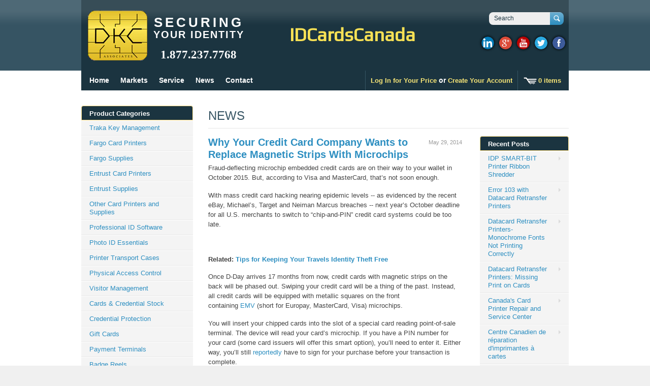

--- FILE ---
content_type: text/html; charset=utf-8
request_url: https://idcardscanada.com/blogs/news/14289605-why-your-credit-card-company-wants-to-replace-magnetic-strips-with-microchips
body_size: 20208
content:
<!doctype html>
<!--[if lt IE 7 ]> <html lang="en" class="no-js ie6"> <![endif]-->
<!--[if IE 7 ]>    <html lang="en" class="no-js ie7"> <![endif]-->
<!--[if IE 8 ]>    <html lang="en" class="no-js ie8"> <![endif]-->
<!--[if (gt IE 9)|!(IE)]><!--> <html lang="en" class="no-js"> <!--<![endif]-->
<head>
<script type="text/javascript">
var yotpo_app_key = "bFDofXiz0BA736crqdHuya3Zojxq1itoHKt2p0Um";
(function(){function e(){var e=document.createElement("script");e.type="text/javascript",e.async=!0,e.src="//staticwww.yotpo.com/js/yQuery.js";var t=document.getElementsByTagName("script")[0];t.parentNode.insertBefore(e,t)}window.attachEvent?window.attachEvent("onload",e):window.addEventListener("load",e,!1)})();
</script>
  <meta name="google-site-verification" content="LtmDPBbGqfvLyHVLyGsGwCOASymEzsp4hCQEYOb2YV4" />
  <meta charset="UTF-8">
  <meta http-equiv="X-UA-Compatible" content="IE=edge,chrome=1">
  <link rel="canonical" href="https://idcardscanada.com/blogs/news/14289605-why-your-credit-card-company-wants-to-replace-magnetic-strips-with-microchips" /> 
<link rel="icon" type="image/gif" href="//idcardscanada.com/cdn/shop/t/20/assets/favicon.gif?v=153122036371545600371508277985">
  
  
  
  <meta name="description" content="Fraud-deflecting microchip embedded credit cards are on their way to your wallet in October 2015. But, according to Visa and MasterCard, that’s not soon enough. With mass credit card hacking nearing epidemic levels -- as evidenced by the recent eBay, Michael’s, Target and Neiman Marcus breaches -- next year’s October d" />
  

  <meta property="og:site_name" content="idcardscanada.com" />
  
  <meta property="og:image" content="//idcardscanada.com/cdn/shop/t/20/assets/logo.png?v=57778325204816695861508277987" />
    

  
  <title>Why Your Credit Card Company Wants to Replace Magnetic Strips With Mic | idcardscanada.com</title>
    
   
  <script>window.performance && window.performance.mark && window.performance.mark('shopify.content_for_header.start');</script><meta id="shopify-digital-wallet" name="shopify-digital-wallet" content="/2765945/digital_wallets/dialog">
<meta name="shopify-checkout-api-token" content="1580aa5dde9c72ae7eafdea4b7d48ec8">
<meta id="in-context-paypal-metadata" data-shop-id="2765945" data-venmo-supported="false" data-environment="production" data-locale="en_US" data-paypal-v4="true" data-currency="CAD">
<link rel="alternate" type="application/atom+xml" title="Feed" href="/blogs/news.atom" />
<script async="async" src="/checkouts/internal/preloads.js?locale=en-CA"></script>
<link rel="preconnect" href="https://shop.app" crossorigin="anonymous">
<script async="async" src="https://shop.app/checkouts/internal/preloads.js?locale=en-CA&shop_id=2765945" crossorigin="anonymous"></script>
<script id="shopify-features" type="application/json">{"accessToken":"1580aa5dde9c72ae7eafdea4b7d48ec8","betas":["rich-media-storefront-analytics"],"domain":"idcardscanada.com","predictiveSearch":true,"shopId":2765945,"locale":"en"}</script>
<script>var Shopify = Shopify || {};
Shopify.shop = "dkc-associates.myshopify.com";
Shopify.locale = "en";
Shopify.currency = {"active":"CAD","rate":"1.0"};
Shopify.country = "CA";
Shopify.theme = {"name":"Megatronic (Wholesaler 4.3) ","id":5686231067,"schema_name":null,"schema_version":null,"theme_store_id":null,"role":"main"};
Shopify.theme.handle = "null";
Shopify.theme.style = {"id":null,"handle":null};
Shopify.cdnHost = "idcardscanada.com/cdn";
Shopify.routes = Shopify.routes || {};
Shopify.routes.root = "/";</script>
<script type="module">!function(o){(o.Shopify=o.Shopify||{}).modules=!0}(window);</script>
<script>!function(o){function n(){var o=[];function n(){o.push(Array.prototype.slice.apply(arguments))}return n.q=o,n}var t=o.Shopify=o.Shopify||{};t.loadFeatures=n(),t.autoloadFeatures=n()}(window);</script>
<script>
  window.ShopifyPay = window.ShopifyPay || {};
  window.ShopifyPay.apiHost = "shop.app\/pay";
  window.ShopifyPay.redirectState = null;
</script>
<script id="shop-js-analytics" type="application/json">{"pageType":"article"}</script>
<script defer="defer" async type="module" src="//idcardscanada.com/cdn/shopifycloud/shop-js/modules/v2/client.init-shop-cart-sync_BN7fPSNr.en.esm.js"></script>
<script defer="defer" async type="module" src="//idcardscanada.com/cdn/shopifycloud/shop-js/modules/v2/chunk.common_Cbph3Kss.esm.js"></script>
<script defer="defer" async type="module" src="//idcardscanada.com/cdn/shopifycloud/shop-js/modules/v2/chunk.modal_DKumMAJ1.esm.js"></script>
<script type="module">
  await import("//idcardscanada.com/cdn/shopifycloud/shop-js/modules/v2/client.init-shop-cart-sync_BN7fPSNr.en.esm.js");
await import("//idcardscanada.com/cdn/shopifycloud/shop-js/modules/v2/chunk.common_Cbph3Kss.esm.js");
await import("//idcardscanada.com/cdn/shopifycloud/shop-js/modules/v2/chunk.modal_DKumMAJ1.esm.js");

  window.Shopify.SignInWithShop?.initShopCartSync?.({"fedCMEnabled":true,"windoidEnabled":true});

</script>
<script>
  window.Shopify = window.Shopify || {};
  if (!window.Shopify.featureAssets) window.Shopify.featureAssets = {};
  window.Shopify.featureAssets['shop-js'] = {"shop-cart-sync":["modules/v2/client.shop-cart-sync_CJVUk8Jm.en.esm.js","modules/v2/chunk.common_Cbph3Kss.esm.js","modules/v2/chunk.modal_DKumMAJ1.esm.js"],"init-fed-cm":["modules/v2/client.init-fed-cm_7Fvt41F4.en.esm.js","modules/v2/chunk.common_Cbph3Kss.esm.js","modules/v2/chunk.modal_DKumMAJ1.esm.js"],"init-shop-email-lookup-coordinator":["modules/v2/client.init-shop-email-lookup-coordinator_Cc088_bR.en.esm.js","modules/v2/chunk.common_Cbph3Kss.esm.js","modules/v2/chunk.modal_DKumMAJ1.esm.js"],"init-windoid":["modules/v2/client.init-windoid_hPopwJRj.en.esm.js","modules/v2/chunk.common_Cbph3Kss.esm.js","modules/v2/chunk.modal_DKumMAJ1.esm.js"],"shop-button":["modules/v2/client.shop-button_B0jaPSNF.en.esm.js","modules/v2/chunk.common_Cbph3Kss.esm.js","modules/v2/chunk.modal_DKumMAJ1.esm.js"],"shop-cash-offers":["modules/v2/client.shop-cash-offers_DPIskqss.en.esm.js","modules/v2/chunk.common_Cbph3Kss.esm.js","modules/v2/chunk.modal_DKumMAJ1.esm.js"],"shop-toast-manager":["modules/v2/client.shop-toast-manager_CK7RT69O.en.esm.js","modules/v2/chunk.common_Cbph3Kss.esm.js","modules/v2/chunk.modal_DKumMAJ1.esm.js"],"init-shop-cart-sync":["modules/v2/client.init-shop-cart-sync_BN7fPSNr.en.esm.js","modules/v2/chunk.common_Cbph3Kss.esm.js","modules/v2/chunk.modal_DKumMAJ1.esm.js"],"init-customer-accounts-sign-up":["modules/v2/client.init-customer-accounts-sign-up_CfPf4CXf.en.esm.js","modules/v2/client.shop-login-button_DeIztwXF.en.esm.js","modules/v2/chunk.common_Cbph3Kss.esm.js","modules/v2/chunk.modal_DKumMAJ1.esm.js"],"pay-button":["modules/v2/client.pay-button_CgIwFSYN.en.esm.js","modules/v2/chunk.common_Cbph3Kss.esm.js","modules/v2/chunk.modal_DKumMAJ1.esm.js"],"init-customer-accounts":["modules/v2/client.init-customer-accounts_DQ3x16JI.en.esm.js","modules/v2/client.shop-login-button_DeIztwXF.en.esm.js","modules/v2/chunk.common_Cbph3Kss.esm.js","modules/v2/chunk.modal_DKumMAJ1.esm.js"],"avatar":["modules/v2/client.avatar_BTnouDA3.en.esm.js"],"init-shop-for-new-customer-accounts":["modules/v2/client.init-shop-for-new-customer-accounts_CsZy_esa.en.esm.js","modules/v2/client.shop-login-button_DeIztwXF.en.esm.js","modules/v2/chunk.common_Cbph3Kss.esm.js","modules/v2/chunk.modal_DKumMAJ1.esm.js"],"shop-follow-button":["modules/v2/client.shop-follow-button_BRMJjgGd.en.esm.js","modules/v2/chunk.common_Cbph3Kss.esm.js","modules/v2/chunk.modal_DKumMAJ1.esm.js"],"checkout-modal":["modules/v2/client.checkout-modal_B9Drz_yf.en.esm.js","modules/v2/chunk.common_Cbph3Kss.esm.js","modules/v2/chunk.modal_DKumMAJ1.esm.js"],"shop-login-button":["modules/v2/client.shop-login-button_DeIztwXF.en.esm.js","modules/v2/chunk.common_Cbph3Kss.esm.js","modules/v2/chunk.modal_DKumMAJ1.esm.js"],"lead-capture":["modules/v2/client.lead-capture_DXYzFM3R.en.esm.js","modules/v2/chunk.common_Cbph3Kss.esm.js","modules/v2/chunk.modal_DKumMAJ1.esm.js"],"shop-login":["modules/v2/client.shop-login_CA5pJqmO.en.esm.js","modules/v2/chunk.common_Cbph3Kss.esm.js","modules/v2/chunk.modal_DKumMAJ1.esm.js"],"payment-terms":["modules/v2/client.payment-terms_BxzfvcZJ.en.esm.js","modules/v2/chunk.common_Cbph3Kss.esm.js","modules/v2/chunk.modal_DKumMAJ1.esm.js"]};
</script>
<script id="__st">var __st={"a":2765945,"offset":-18000,"reqid":"9b75ecc6-b2a1-4a90-96a3-1e86e47481d5-1770129211","pageurl":"idcardscanada.com\/blogs\/news\/14289605-why-your-credit-card-company-wants-to-replace-magnetic-strips-with-microchips","s":"articles-14289605","u":"8bb78e0dd50a","p":"article","rtyp":"article","rid":14289605};</script>
<script>window.ShopifyPaypalV4VisibilityTracking = true;</script>
<script id="captcha-bootstrap">!function(){'use strict';const t='contact',e='account',n='new_comment',o=[[t,t],['blogs',n],['comments',n],[t,'customer']],c=[[e,'customer_login'],[e,'guest_login'],[e,'recover_customer_password'],[e,'create_customer']],r=t=>t.map((([t,e])=>`form[action*='/${t}']:not([data-nocaptcha='true']) input[name='form_type'][value='${e}']`)).join(','),a=t=>()=>t?[...document.querySelectorAll(t)].map((t=>t.form)):[];function s(){const t=[...o],e=r(t);return a(e)}const i='password',u='form_key',d=['recaptcha-v3-token','g-recaptcha-response','h-captcha-response',i],f=()=>{try{return window.sessionStorage}catch{return}},m='__shopify_v',_=t=>t.elements[u];function p(t,e,n=!1){try{const o=window.sessionStorage,c=JSON.parse(o.getItem(e)),{data:r}=function(t){const{data:e,action:n}=t;return t[m]||n?{data:e,action:n}:{data:t,action:n}}(c);for(const[e,n]of Object.entries(r))t.elements[e]&&(t.elements[e].value=n);n&&o.removeItem(e)}catch(o){console.error('form repopulation failed',{error:o})}}const l='form_type',E='cptcha';function T(t){t.dataset[E]=!0}const w=window,h=w.document,L='Shopify',v='ce_forms',y='captcha';let A=!1;((t,e)=>{const n=(g='f06e6c50-85a8-45c8-87d0-21a2b65856fe',I='https://cdn.shopify.com/shopifycloud/storefront-forms-hcaptcha/ce_storefront_forms_captcha_hcaptcha.v1.5.2.iife.js',D={infoText:'Protected by hCaptcha',privacyText:'Privacy',termsText:'Terms'},(t,e,n)=>{const o=w[L][v],c=o.bindForm;if(c)return c(t,g,e,D).then(n);var r;o.q.push([[t,g,e,D],n]),r=I,A||(h.body.append(Object.assign(h.createElement('script'),{id:'captcha-provider',async:!0,src:r})),A=!0)});var g,I,D;w[L]=w[L]||{},w[L][v]=w[L][v]||{},w[L][v].q=[],w[L][y]=w[L][y]||{},w[L][y].protect=function(t,e){n(t,void 0,e),T(t)},Object.freeze(w[L][y]),function(t,e,n,w,h,L){const[v,y,A,g]=function(t,e,n){const i=e?o:[],u=t?c:[],d=[...i,...u],f=r(d),m=r(i),_=r(d.filter((([t,e])=>n.includes(e))));return[a(f),a(m),a(_),s()]}(w,h,L),I=t=>{const e=t.target;return e instanceof HTMLFormElement?e:e&&e.form},D=t=>v().includes(t);t.addEventListener('submit',(t=>{const e=I(t);if(!e)return;const n=D(e)&&!e.dataset.hcaptchaBound&&!e.dataset.recaptchaBound,o=_(e),c=g().includes(e)&&(!o||!o.value);(n||c)&&t.preventDefault(),c&&!n&&(function(t){try{if(!f())return;!function(t){const e=f();if(!e)return;const n=_(t);if(!n)return;const o=n.value;o&&e.removeItem(o)}(t);const e=Array.from(Array(32),(()=>Math.random().toString(36)[2])).join('');!function(t,e){_(t)||t.append(Object.assign(document.createElement('input'),{type:'hidden',name:u})),t.elements[u].value=e}(t,e),function(t,e){const n=f();if(!n)return;const o=[...t.querySelectorAll(`input[type='${i}']`)].map((({name:t})=>t)),c=[...d,...o],r={};for(const[a,s]of new FormData(t).entries())c.includes(a)||(r[a]=s);n.setItem(e,JSON.stringify({[m]:1,action:t.action,data:r}))}(t,e)}catch(e){console.error('failed to persist form',e)}}(e),e.submit())}));const S=(t,e)=>{t&&!t.dataset[E]&&(n(t,e.some((e=>e===t))),T(t))};for(const o of['focusin','change'])t.addEventListener(o,(t=>{const e=I(t);D(e)&&S(e,y())}));const B=e.get('form_key'),M=e.get(l),P=B&&M;t.addEventListener('DOMContentLoaded',(()=>{const t=y();if(P)for(const e of t)e.elements[l].value===M&&p(e,B);[...new Set([...A(),...v().filter((t=>'true'===t.dataset.shopifyCaptcha))])].forEach((e=>S(e,t)))}))}(h,new URLSearchParams(w.location.search),n,t,e,['guest_login'])})(!0,!0)}();</script>
<script integrity="sha256-4kQ18oKyAcykRKYeNunJcIwy7WH5gtpwJnB7kiuLZ1E=" data-source-attribution="shopify.loadfeatures" defer="defer" src="//idcardscanada.com/cdn/shopifycloud/storefront/assets/storefront/load_feature-a0a9edcb.js" crossorigin="anonymous"></script>
<script crossorigin="anonymous" defer="defer" src="//idcardscanada.com/cdn/shopifycloud/storefront/assets/shopify_pay/storefront-65b4c6d7.js?v=20250812"></script>
<script data-source-attribution="shopify.dynamic_checkout.dynamic.init">var Shopify=Shopify||{};Shopify.PaymentButton=Shopify.PaymentButton||{isStorefrontPortableWallets:!0,init:function(){window.Shopify.PaymentButton.init=function(){};var t=document.createElement("script");t.src="https://idcardscanada.com/cdn/shopifycloud/portable-wallets/latest/portable-wallets.en.js",t.type="module",document.head.appendChild(t)}};
</script>
<script data-source-attribution="shopify.dynamic_checkout.buyer_consent">
  function portableWalletsHideBuyerConsent(e){var t=document.getElementById("shopify-buyer-consent"),n=document.getElementById("shopify-subscription-policy-button");t&&n&&(t.classList.add("hidden"),t.setAttribute("aria-hidden","true"),n.removeEventListener("click",e))}function portableWalletsShowBuyerConsent(e){var t=document.getElementById("shopify-buyer-consent"),n=document.getElementById("shopify-subscription-policy-button");t&&n&&(t.classList.remove("hidden"),t.removeAttribute("aria-hidden"),n.addEventListener("click",e))}window.Shopify?.PaymentButton&&(window.Shopify.PaymentButton.hideBuyerConsent=portableWalletsHideBuyerConsent,window.Shopify.PaymentButton.showBuyerConsent=portableWalletsShowBuyerConsent);
</script>
<script data-source-attribution="shopify.dynamic_checkout.cart.bootstrap">document.addEventListener("DOMContentLoaded",(function(){function t(){return document.querySelector("shopify-accelerated-checkout-cart, shopify-accelerated-checkout")}if(t())Shopify.PaymentButton.init();else{new MutationObserver((function(e,n){t()&&(Shopify.PaymentButton.init(),n.disconnect())})).observe(document.body,{childList:!0,subtree:!0})}}));
</script>
<link id="shopify-accelerated-checkout-styles" rel="stylesheet" media="screen" href="https://idcardscanada.com/cdn/shopifycloud/portable-wallets/latest/accelerated-checkout-backwards-compat.css" crossorigin="anonymous">
<style id="shopify-accelerated-checkout-cart">
        #shopify-buyer-consent {
  margin-top: 1em;
  display: inline-block;
  width: 100%;
}

#shopify-buyer-consent.hidden {
  display: none;
}

#shopify-subscription-policy-button {
  background: none;
  border: none;
  padding: 0;
  text-decoration: underline;
  font-size: inherit;
  cursor: pointer;
}

#shopify-subscription-policy-button::before {
  box-shadow: none;
}

      </style>

<script>window.performance && window.performance.mark && window.performance.mark('shopify.content_for_header.end');</script>

  
  <link href='//fonts.googleapis.com/css?family=Play' rel='stylesheet' type='text/css'>
     

  <link href="//idcardscanada.com/cdn/shop/t/20/assets/style.css?v=24404797416524192741675466143" rel="stylesheet" type="text/css" media="all" />  
  <link href="//idcardscanada.com/cdn/shop/t/20/assets/facebox.css?v=24388858100639518761508277985" rel="stylesheet" type="text/css" media="all" />
  <script src="//idcardscanada.com/cdn/shopifycloud/storefront/assets/themes_support/option_selection-b017cd28.js" type="text/javascript"></script>
<!-- BEGIN app block: shopify://apps/transcy/blocks/switcher_embed_block/bce4f1c0-c18c-43b0-b0b2-a1aefaa44573 --><!-- BEGIN app snippet: fa_translate_core --><script>
    (function () {
        console.log("transcy ignore convert TC value",typeof transcy_ignoreConvertPrice != "undefined");
        
        function addMoneyTag(mutations, observer) {
            let currencyCookie = getCookieCore("transcy_currency");
            
            let shopifyCurrencyRegex = buildXPathQuery(
                window.ShopifyTC.shopifyCurrency.price_currency
            );
            let currencyRegex = buildCurrencyRegex(window.ShopifyTC.shopifyCurrency.price_currency)
            let tempTranscy = document.evaluate(shopifyCurrencyRegex, document, null, XPathResult.ORDERED_NODE_SNAPSHOT_TYPE, null);
            for (let iTranscy = 0; iTranscy < tempTranscy.snapshotLength; iTranscy++) {
                let elTranscy = tempTranscy.snapshotItem(iTranscy);
                if (elTranscy.innerHTML &&
                !elTranscy.classList.contains('transcy-money') && (typeof transcy_ignoreConvertPrice == "undefined" ||
                !transcy_ignoreConvertPrice?.some(className => elTranscy.classList?.contains(className))) && elTranscy?.childNodes?.length == 1) {
                    if (!window.ShopifyTC?.shopifyCurrency?.price_currency || currencyCookie == window.ShopifyTC?.currency?.active || !currencyCookie) {
                        addClassIfNotExists(elTranscy, 'notranslate');
                        continue;
                    }

                    elTranscy.classList.add('transcy-money');
                    let innerHTML = replaceMatches(elTranscy?.textContent, currencyRegex);
                    elTranscy.innerHTML = innerHTML;
                    if (!innerHTML.includes("tc-money")) {
                        addClassIfNotExists(elTranscy, 'notranslate');
                    }
                } 
                if (elTranscy.classList.contains('transcy-money') && !elTranscy?.innerHTML?.includes("tc-money")) {
                    addClassIfNotExists(elTranscy, 'notranslate');
                }
            }
        }
    
        function logChangesTranscy(mutations, observer) {
            const xpathQuery = `
                //*[text()[contains(.,"•tc")]] |
                //*[text()[contains(.,"tc")]] |
                //*[text()[contains(.,"transcy")]] |
                //textarea[@placeholder[contains(.,"transcy")]] |
                //textarea[@placeholder[contains(.,"tc")]] |
                //select[@placeholder[contains(.,"transcy")]] |
                //select[@placeholder[contains(.,"tc")]] |
                //input[@placeholder[contains(.,"tc")]] |
                //input[@value[contains(.,"tc")]] |
                //input[@value[contains(.,"transcy")]] |
                //*[text()[contains(.,"TC")]] |
                //textarea[@placeholder[contains(.,"TC")]] |
                //select[@placeholder[contains(.,"TC")]] |
                //input[@placeholder[contains(.,"TC")]] |
                //input[@value[contains(.,"TC")]]
            `;
            let tempTranscy = document.evaluate(xpathQuery, document, null, XPathResult.ORDERED_NODE_SNAPSHOT_TYPE, null);
            for (let iTranscy = 0; iTranscy < tempTranscy.snapshotLength; iTranscy++) {
                let elTranscy = tempTranscy.snapshotItem(iTranscy);
                let innerHtmlTranscy = elTranscy?.innerHTML ? elTranscy.innerHTML : "";
                if (innerHtmlTranscy && !["SCRIPT", "LINK", "STYLE"].includes(elTranscy.nodeName)) {
                    const textToReplace = [
                        '&lt;•tc&gt;', '&lt;/•tc&gt;', '&lt;tc&gt;', '&lt;/tc&gt;',
                        '&lt;transcy&gt;', '&lt;/transcy&gt;', '&amp;lt;tc&amp;gt;',
                        '&amp;lt;/tc&amp;gt;', '&lt;TRANSCY&gt;', '&lt;/TRANSCY&gt;',
                        '&lt;TC&gt;', '&lt;/TC&gt;'
                    ];
                    let containsTag = textToReplace.some(tag => innerHtmlTranscy.includes(tag));
                    if (containsTag) {
                        textToReplace.forEach(tag => {
                            innerHtmlTranscy = innerHtmlTranscy.replaceAll(tag, '');
                        });
                        elTranscy.innerHTML = innerHtmlTranscy;
                        elTranscy.setAttribute('translate', 'no');
                    }
    
                    const tagsToReplace = ['<•tc>', '</•tc>', '<tc>', '</tc>', '<transcy>', '</transcy>', '<TC>', '</TC>', '<TRANSCY>', '</TRANSCY>'];
                    if (tagsToReplace.some(tag => innerHtmlTranscy.includes(tag))) {
                        innerHtmlTranscy = innerHtmlTranscy.replace(/<(|\/)transcy>|<(|\/)tc>|<(|\/)•tc>/gi, "");
                        elTranscy.innerHTML = innerHtmlTranscy;
                        elTranscy.setAttribute('translate', 'no');
                    }
                }
                if (["INPUT"].includes(elTranscy.nodeName)) {
                    let valueInputTranscy = elTranscy.value.replaceAll("&lt;tc&gt;", "").replaceAll("&lt;/tc&gt;", "").replace(/<(|\/)transcy>|<(|\/)tc>/gi, "");
                    elTranscy.value = valueInputTranscy
                }
    
                if (["INPUT", "SELECT", "TEXTAREA"].includes(elTranscy.nodeName)) {
                    elTranscy.placeholder = elTranscy.placeholder.replaceAll("&lt;tc&gt;", "").replaceAll("&lt;/tc&gt;", "").replace(/<(|\/)transcy>|<(|\/)tc>/gi, "");
                }
            }
            addMoneyTag(mutations, observer)
        }
        const observerOptionsTranscy = {
            subtree: true,
            childList: true
        };
        const observerTranscy = new MutationObserver(logChangesTranscy);
        observerTranscy.observe(document.documentElement, observerOptionsTranscy);
    })();

    const addClassIfNotExists = (element, className) => {
        if (!element.classList.contains(className)) {
            element.classList.add(className);
        }
    };
    
    const replaceMatches = (content, currencyRegex) => {
        let arrCurrencies = content.match(currencyRegex);
    
        if (arrCurrencies?.length && content === arrCurrencies[0]) {
            return content;
        }
        return (
            arrCurrencies?.reduce((string, oldVal, index) => {
                const hasSpaceBefore = string.match(new RegExp(`\\s${oldVal}`));
                const hasSpaceAfter = string.match(new RegExp(`${oldVal}\\s`));
                let eleCurrencyConvert = `<tc-money translate="no">${arrCurrencies[index]}</tc-money>`;
                if (hasSpaceBefore) eleCurrencyConvert = ` ${eleCurrencyConvert}`;
                if (hasSpaceAfter) eleCurrencyConvert = `${eleCurrencyConvert} `;
                if (string.includes("tc-money")) {
                    return string;
                }
                return string?.replaceAll(oldVal, eleCurrencyConvert);
            }, content) || content
        );
        return result;
    };
    
    const unwrapCurrencySpan = (text) => {
        return text.replace(/<span[^>]*>(.*?)<\/span>/gi, "$1");
    };

    const getSymbolsAndCodes = (text)=>{
        let numberPattern = "\\d+(?:[.,]\\d+)*(?:[.,]\\d+)?(?:\\s?\\d+)?"; // Chỉ tối đa 1 khoảng trắng
        let textWithoutCurrencySpan = unwrapCurrencySpan(text);
        let symbolsAndCodes = textWithoutCurrencySpan
            .trim()
            .replace(new RegExp(numberPattern, "g"), "")
            .split(/\s+/) // Loại bỏ khoảng trắng dư thừa
            .filter((el) => el);

        if (!Array.isArray(symbolsAndCodes) || symbolsAndCodes.length === 0) {
            throw new Error("symbolsAndCodes must be a non-empty array.");
        }

        return symbolsAndCodes;
    }
    
    const buildCurrencyRegex = (text) => {
       let symbolsAndCodes = getSymbolsAndCodes(text)
       let patterns = createCurrencyRegex(symbolsAndCodes)

       return new RegExp(`(${patterns.join("|")})`, "g");
    };

    const createCurrencyRegex = (symbolsAndCodes)=>{
        if (symbolsAndCodes.length === 0) {
            return [];
        }
        const escape = (str) => str.replace(/[-/\\^$*+?.()|[\]{}]/g, "\\$&");
        const [s1, s2] = [escape(symbolsAndCodes[0]), escape(symbolsAndCodes[1] || "")];
        const space = "\\s?";
        const numberPattern = "\\d+(?:[.,]\\d+)*(?:[.,]\\d+)?(?:\\s?\\d+)?"; 
        const patterns = [];
        if (s1 && s2) {
            patterns.push(
                `${s1}${space}${numberPattern}${space}${s2}`,
                `${s2}${space}${numberPattern}${space}${s1}`,
                `${s2}${space}${s1}${space}${numberPattern}`,
                `${s1}${space}${s2}${space}${numberPattern}`
            );
        }
        if (s1) {
            patterns.push(`${s1}${space}${numberPattern}`);
            patterns.push(`${numberPattern}${space}${s1}`);
        }

        if (s2) {
            patterns.push(`${s2}${space}${numberPattern}`);
            patterns.push(`${numberPattern}${space}${s2}`);
        }
        return patterns;
    }
    
    const getCookieCore = function (name) {
        var nameEQ = name + "=";
        var ca = document.cookie.split(';');
        for (var i = 0; i < ca.length; i++) {
            var c = ca[i];
            while (c.charAt(0) == ' ') c = c.substring(1, c.length);
            if (c.indexOf(nameEQ) == 0) return c.substring(nameEQ.length, c.length);
        }
        return null;
    };
    
    const buildXPathQuery = (text) => {
        let numberPattern = "\\d+(?:[.,]\\d+)*"; // Bỏ `matches()`
        let symbolAndCodes = text.replace(/<span[^>]*>(.*?)<\/span>/gi, "$1")
            .trim()
            .replace(new RegExp(numberPattern, "g"), "")
            .split(" ")
            ?.filter((el) => el);
    
        if (!symbolAndCodes || !Array.isArray(symbolAndCodes) || symbolAndCodes.length === 0) {
            throw new Error("symbolAndCodes must be a non-empty array.");
        }
    
        // Escape ký tự đặc biệt trong XPath
        const escapeXPath = (str) => str.replace(/(["'])/g, "\\$1");
    
        // Danh sách thẻ HTML cần tìm
        const allowedTags = ["div", "span", "p", "strong", "b", "h1", "h2", "h3", "h4", "h5", "h6", "td", "li", "font", "dd", 'a', 'font', 's'];
    
        // Tạo điều kiện contains() cho từng symbol hoặc code
        const conditions = symbolAndCodes
            .map((symbol) =>
                `(contains(text(), "${escapeXPath(symbol)}") and (contains(text(), "0") or contains(text(), "1") or contains(text(), "2") or contains(text(), "3") or contains(text(), "4") or contains(text(), "5") or contains(text(), "6") or contains(text(), "7") or contains(text(), "8") or contains(text(), "9")) )`
            )
            .join(" or ");
    
        // Tạo XPath Query (Chỉ tìm trong các thẻ HTML, không tìm trong input)
        const xpathQuery = allowedTags
            .map((tag) => `//${tag}[${conditions}]`)
            .join(" | ");
    
        return xpathQuery;
    };
    
    window.ShopifyTC = {};
    ShopifyTC.shop = "idcardscanada.com";
    ShopifyTC.locale = "en";
    ShopifyTC.currency = {"active":"CAD", "rate":""};
    ShopifyTC.country = "CA";
    ShopifyTC.designMode = false;
    ShopifyTC.theme = {};
    ShopifyTC.cdnHost = "";
    ShopifyTC.routes = {};
    ShopifyTC.routes.root = "/";
    ShopifyTC.store_id = 2765945;
    ShopifyTC.page_type = "article";
    ShopifyTC.resource_id = "";
    ShopifyTC.resource_description = "";
    ShopifyTC.market_id = 1006436538;
    switch (ShopifyTC.page_type) {
        case "product":
            ShopifyTC.resource_id = null;
            ShopifyTC.resource_description = null
            break;
        case "article":
            ShopifyTC.resource_id = 14289605;
            ShopifyTC.resource_description = "\u003cp\u003eFraud-deflecting microchip embedded credit cards are on their way to your wallet in October 2015. But, according to Visa and MasterCard, that’s not soon enough.\u003c\/p\u003e\r\n\u003cp\u003eWith mass credit card hacking nearing epidemic levels -- as evidenced by the recent eBay, Michael’s, Target and Neiman Marcus breaches -- next year’s October deadline for all U.S. merchants to switch to “chip-and-PIN” credit card systems could be too late.\u003c\/p\u003e\r\n\u003cp\u003e \u003c\/p\u003e\r\n\u003cp\u003e\u003cstrong\u003eRelated: \u003ca href=\"http:\/\/www.entrepreneur.com\/article\/233862\"\u003eTips for Keeping Your Travels Identity Theft Free\u003c\/a\u003e\u003c\/strong\u003e\u003c\/p\u003e\r\n\u003cp\u003eOnce D-Day arrives 17 months from now, credit cards with magnetic strips on the back will be phased out. Swiping your credit card will be a thing of the past. Instead, all credit cards will be equipped with metallic squares on the front containing \u003ca href=\"http:\/\/www.emvco.com\/about_emv.aspx\"\u003eEMV\u003c\/a\u003e (short for Europay, MasterCard, Visa) microchips.\u003c\/p\u003e\r\n\u003cp\u003eYou will insert your chipped cards into the slot of a special card reading point-of-sale terminal. The device will read your card’s microchip. If you have a PIN number for your card (some card issuers will offer this smart option), you’ll need to enter it. Either way, you’ll still \u003ca href=\"http:\/\/blogs.wsj.com\/corporate-intelligence\/2014\/02\/06\/october-2015-the-end-of-the-swipe-and-sign-credit-card\/\"\u003ereportedly\u003c\/a\u003e have to sign for your purchase before your transaction is complete.\u003c\/p\u003e\r\n\u003cp\u003eThe EMV chips are designed to protect users from fraud and counterfeiting, supposedly significantly better than magnetic strips ever could. They turn cardholder data into a one-time, one-of-a-kind encrypted digital signature that proponents of the technology claim is incredibly difficult to copy or duplicate. (That is at least until thieves figure out how to hack those, too, which is pretty much inevitable, being that nothing is hacker-proof any more.)\u003c\/p\u003e\r\n\u003cp\u003e\u003cstrong\u003eRelated: \u003c\/strong\u003e\u003ca href=\"http:\/\/www.entrepreneur.com\/article\/227815\"\u003eDon't Get Hacked -- Tools to Fight Cyber Attacks\u003c\/a\u003e\u003c\/p\u003e\r\n\u003cp\u003eMicrochipped cards also store considerably more information about cardholders than magnetic strips. Some worry this will leave them especially vulnerable to identity thieves equipped with scanners that could snoop the personal data contained within them.\u003c\/p\u003e\r\n\u003cp\u003eThe cost of new cash registers and training necessary to upgrade to EMV chip card payment acceptance systems have given most U.S. retailers cold feet thus far, along with years and years of hairy disputes over how processing the new technology will generally work.\u003c\/p\u003e\r\n\u003cp\u003eKim Lachance Shandrowmerchants, issuers and processors bicker here in the States, 80-plus countries around the world have already embraced chipKim Lachance Shandrow-and-PIN credit cards, including most in Western Europe, along with our neighbors in Mexico and Canada.  \u003c\/p\u003e\r\n\u003cp\u003e\u003cstrong\u003eRelated: \u003ca href=\"http:\/\/www.entrepreneur.com\/article\/230849\"\u003eTarget's Security Breach Stresses Need for Better Cyber Security\u003c\/a\u003e\u003c\/strong\u003e\u003c\/p\u003e\r\n\u003cp\u003eSo far, a few American credit unions and large banks, including Bank of America, \u003ca href=\"https:\/\/www.citi.com\/credit-cards\/template.do?ID=chip-technology\"\u003eCitibank\u003c\/a\u003e and\u003ca href=\"https:\/\/www.chase.com\/credit-cards\/smart-chip-faq\"\u003eJPMorgan Chase\u003c\/a\u003e, have beat the looming 2015 deadline, already rolling out microchipped cards and encouraging customers to upgrade to them for free.\u003c\/p\u003e\r\n\u003cp\u003eTarget -- which, forgive the ironic pun here, was the \u003cem\u003etarget\u003c\/em\u003e of a data breach last December that exposed the names, phone numbers, and mailing and email addresses of up to approximately 110 million individuals -- is poised to be the first major U.S. retailer to issue its own branded EMV-chipped cards, the \u003cem\u003eAssociated Press\u003c\/em\u003e also reports.\u003cstrong\u003e\u003c\/strong\u003e\u003c\/p\u003e\r\n\u003cp\u003eThe Minneapolis-headquartered company's \u003ca href=\"http:\/\/www.judiciary.senate.gov\/imo\/media\/doc\/020414QFRs-Mulligan.pdf\"\u003e$100 million initiative\u003c\/a\u003e is scheduled to bring microchip credit card terminals to some of its 1,789 stores in the U.S. as early as this September.\u003c\/p\u003e\r\n\u003cp\u003eFor those whose personal, private and “confidential” information was compromised in the massive Target hack, myself included, chipped cards can’t reach critical mass soon enough. And, yes, please sign me up for a PIN number, too.   \u003c\/p\u003e\r\n\u003cp\u003e \u003c\/p\u003e\r\n\u003cp\u003e \u003cspan\u003eWe can assist you with choosing the right security features, then the right card printer for the job. For help, please contact us at  \u003c\/span\u003e\u003ca href=\"http:\/\/idcardscanada.com\/pages\/contact-us.\"\u003ehttp:\/\/idcardscanada.com\/pages\/contact-us.\u003c\/a\u003e\u003c\/p\u003e\r\n\u003cp\u003e \u003c\/p\u003e\r\n\u003cp\u003e \u003c\/p\u003e\r\n\u003ch5\u003e\u003ca href=\"http:\/\/www.entrepreneur.com\/author\/kim-lachance-shandrow\" rel=\"author\"\u003eKim Lachance Shandrow\u003c\/a\u003e\u003c\/h5\u003e\r\n\u003cp\u003evia www.entrepreneur.com \u003c\/p\u003e\r\n\u003ch5\u003e\u003ca href=\"http:\/\/www.entrepreneur.com\/author\/kim-lachance-shandrow\" rel=\"author\"\u003e \u003c\/a\u003e\u003c\/h5\u003e\r\nXX"
            break;
        case "blog":
            ShopifyTC.resource_id = 4329005;
            break;
        case "collection":
            ShopifyTC.resource_id = null;
            ShopifyTC.resource_description = null
            break;
        case "policy":
            ShopifyTC.resource_id = null;
            ShopifyTC.resource_description = null
            break;
        case "page":
            ShopifyTC.resource_id = null;
            ShopifyTC.resource_description = null
            break;
        default:
            break;
    }

    window.ShopifyTC.shopifyCurrency={
        "price": `0.01`,
        "price_currency": `$0.01 CAD`,
        "currency": `CAD`
    }


    if(typeof(transcy_appEmbed) == 'undefined'){
        transcy_switcherVersion = "1717493251";
        transcy_productMediaVersion = "";
        transcy_collectionMediaVersion = "";
        transcy_otherMediaVersion = "";
        transcy_productId = "";
        transcy_shopName = "idcardscanada.com";
        transcy_currenciesPaymentPublish = [];
        transcy_curencyDefault = "CAD";transcy_currenciesPaymentPublish.push("CAD");
        transcy_shopifyLocales = [{"shop_locale":{"locale":"en","enabled":true,"primary":true,"published":true}}];
        transcy_moneyFormat = "${{amount}}";

        function domLoadedTranscy () {
            let cdnScriptTC = typeof(transcy_cdn) != 'undefined' ? (transcy_cdn+'/transcy.js') : "https://cdn.shopify.com/extensions/019c1c70-1138-7005-90be-315854c927d8/transcy-295/assets/transcy.js";
            let cdnLinkTC = typeof(transcy_cdn) != 'undefined' ? (transcy_cdn+'/transcy.css') :  "https://cdn.shopify.com/extensions/019c1c70-1138-7005-90be-315854c927d8/transcy-295/assets/transcy.css";
            let scriptTC = document.createElement('script');
            scriptTC.type = 'text/javascript';
            scriptTC.defer = true;
            scriptTC.src = cdnScriptTC;
            scriptTC.id = "transcy-script";
            document.head.appendChild(scriptTC);

            let linkTC = document.createElement('link');
            linkTC.rel = 'stylesheet'; 
            linkTC.type = 'text/css';
            linkTC.href = cdnLinkTC;
            linkTC.id = "transcy-style";
            document.head.appendChild(linkTC); 
        }


        if (document.readyState === 'interactive' || document.readyState === 'complete') {
            domLoadedTranscy();
        } else {
            document.addEventListener("DOMContentLoaded", function () {
                domLoadedTranscy();
            });
        }
    }
</script>
<!-- END app snippet -->


<!-- END app block --><link href="https://monorail-edge.shopifysvc.com" rel="dns-prefetch">
<script>(function(){if ("sendBeacon" in navigator && "performance" in window) {try {var session_token_from_headers = performance.getEntriesByType('navigation')[0].serverTiming.find(x => x.name == '_s').description;} catch {var session_token_from_headers = undefined;}var session_cookie_matches = document.cookie.match(/_shopify_s=([^;]*)/);var session_token_from_cookie = session_cookie_matches && session_cookie_matches.length === 2 ? session_cookie_matches[1] : "";var session_token = session_token_from_headers || session_token_from_cookie || "";function handle_abandonment_event(e) {var entries = performance.getEntries().filter(function(entry) {return /monorail-edge.shopifysvc.com/.test(entry.name);});if (!window.abandonment_tracked && entries.length === 0) {window.abandonment_tracked = true;var currentMs = Date.now();var navigation_start = performance.timing.navigationStart;var payload = {shop_id: 2765945,url: window.location.href,navigation_start,duration: currentMs - navigation_start,session_token,page_type: "article"};window.navigator.sendBeacon("https://monorail-edge.shopifysvc.com/v1/produce", JSON.stringify({schema_id: "online_store_buyer_site_abandonment/1.1",payload: payload,metadata: {event_created_at_ms: currentMs,event_sent_at_ms: currentMs}}));}}window.addEventListener('pagehide', handle_abandonment_event);}}());</script>
<script id="web-pixels-manager-setup">(function e(e,d,r,n,o){if(void 0===o&&(o={}),!Boolean(null===(a=null===(i=window.Shopify)||void 0===i?void 0:i.analytics)||void 0===a?void 0:a.replayQueue)){var i,a;window.Shopify=window.Shopify||{};var t=window.Shopify;t.analytics=t.analytics||{};var s=t.analytics;s.replayQueue=[],s.publish=function(e,d,r){return s.replayQueue.push([e,d,r]),!0};try{self.performance.mark("wpm:start")}catch(e){}var l=function(){var e={modern:/Edge?\/(1{2}[4-9]|1[2-9]\d|[2-9]\d{2}|\d{4,})\.\d+(\.\d+|)|Firefox\/(1{2}[4-9]|1[2-9]\d|[2-9]\d{2}|\d{4,})\.\d+(\.\d+|)|Chrom(ium|e)\/(9{2}|\d{3,})\.\d+(\.\d+|)|(Maci|X1{2}).+ Version\/(15\.\d+|(1[6-9]|[2-9]\d|\d{3,})\.\d+)([,.]\d+|)( \(\w+\)|)( Mobile\/\w+|) Safari\/|Chrome.+OPR\/(9{2}|\d{3,})\.\d+\.\d+|(CPU[ +]OS|iPhone[ +]OS|CPU[ +]iPhone|CPU IPhone OS|CPU iPad OS)[ +]+(15[._]\d+|(1[6-9]|[2-9]\d|\d{3,})[._]\d+)([._]\d+|)|Android:?[ /-](13[3-9]|1[4-9]\d|[2-9]\d{2}|\d{4,})(\.\d+|)(\.\d+|)|Android.+Firefox\/(13[5-9]|1[4-9]\d|[2-9]\d{2}|\d{4,})\.\d+(\.\d+|)|Android.+Chrom(ium|e)\/(13[3-9]|1[4-9]\d|[2-9]\d{2}|\d{4,})\.\d+(\.\d+|)|SamsungBrowser\/([2-9]\d|\d{3,})\.\d+/,legacy:/Edge?\/(1[6-9]|[2-9]\d|\d{3,})\.\d+(\.\d+|)|Firefox\/(5[4-9]|[6-9]\d|\d{3,})\.\d+(\.\d+|)|Chrom(ium|e)\/(5[1-9]|[6-9]\d|\d{3,})\.\d+(\.\d+|)([\d.]+$|.*Safari\/(?![\d.]+ Edge\/[\d.]+$))|(Maci|X1{2}).+ Version\/(10\.\d+|(1[1-9]|[2-9]\d|\d{3,})\.\d+)([,.]\d+|)( \(\w+\)|)( Mobile\/\w+|) Safari\/|Chrome.+OPR\/(3[89]|[4-9]\d|\d{3,})\.\d+\.\d+|(CPU[ +]OS|iPhone[ +]OS|CPU[ +]iPhone|CPU IPhone OS|CPU iPad OS)[ +]+(10[._]\d+|(1[1-9]|[2-9]\d|\d{3,})[._]\d+)([._]\d+|)|Android:?[ /-](13[3-9]|1[4-9]\d|[2-9]\d{2}|\d{4,})(\.\d+|)(\.\d+|)|Mobile Safari.+OPR\/([89]\d|\d{3,})\.\d+\.\d+|Android.+Firefox\/(13[5-9]|1[4-9]\d|[2-9]\d{2}|\d{4,})\.\d+(\.\d+|)|Android.+Chrom(ium|e)\/(13[3-9]|1[4-9]\d|[2-9]\d{2}|\d{4,})\.\d+(\.\d+|)|Android.+(UC? ?Browser|UCWEB|U3)[ /]?(15\.([5-9]|\d{2,})|(1[6-9]|[2-9]\d|\d{3,})\.\d+)\.\d+|SamsungBrowser\/(5\.\d+|([6-9]|\d{2,})\.\d+)|Android.+MQ{2}Browser\/(14(\.(9|\d{2,})|)|(1[5-9]|[2-9]\d|\d{3,})(\.\d+|))(\.\d+|)|K[Aa][Ii]OS\/(3\.\d+|([4-9]|\d{2,})\.\d+)(\.\d+|)/},d=e.modern,r=e.legacy,n=navigator.userAgent;return n.match(d)?"modern":n.match(r)?"legacy":"unknown"}(),u="modern"===l?"modern":"legacy",c=(null!=n?n:{modern:"",legacy:""})[u],f=function(e){return[e.baseUrl,"/wpm","/b",e.hashVersion,"modern"===e.buildTarget?"m":"l",".js"].join("")}({baseUrl:d,hashVersion:r,buildTarget:u}),m=function(e){var d=e.version,r=e.bundleTarget,n=e.surface,o=e.pageUrl,i=e.monorailEndpoint;return{emit:function(e){var a=e.status,t=e.errorMsg,s=(new Date).getTime(),l=JSON.stringify({metadata:{event_sent_at_ms:s},events:[{schema_id:"web_pixels_manager_load/3.1",payload:{version:d,bundle_target:r,page_url:o,status:a,surface:n,error_msg:t},metadata:{event_created_at_ms:s}}]});if(!i)return console&&console.warn&&console.warn("[Web Pixels Manager] No Monorail endpoint provided, skipping logging."),!1;try{return self.navigator.sendBeacon.bind(self.navigator)(i,l)}catch(e){}var u=new XMLHttpRequest;try{return u.open("POST",i,!0),u.setRequestHeader("Content-Type","text/plain"),u.send(l),!0}catch(e){return console&&console.warn&&console.warn("[Web Pixels Manager] Got an unhandled error while logging to Monorail."),!1}}}}({version:r,bundleTarget:l,surface:e.surface,pageUrl:self.location.href,monorailEndpoint:e.monorailEndpoint});try{o.browserTarget=l,function(e){var d=e.src,r=e.async,n=void 0===r||r,o=e.onload,i=e.onerror,a=e.sri,t=e.scriptDataAttributes,s=void 0===t?{}:t,l=document.createElement("script"),u=document.querySelector("head"),c=document.querySelector("body");if(l.async=n,l.src=d,a&&(l.integrity=a,l.crossOrigin="anonymous"),s)for(var f in s)if(Object.prototype.hasOwnProperty.call(s,f))try{l.dataset[f]=s[f]}catch(e){}if(o&&l.addEventListener("load",o),i&&l.addEventListener("error",i),u)u.appendChild(l);else{if(!c)throw new Error("Did not find a head or body element to append the script");c.appendChild(l)}}({src:f,async:!0,onload:function(){if(!function(){var e,d;return Boolean(null===(d=null===(e=window.Shopify)||void 0===e?void 0:e.analytics)||void 0===d?void 0:d.initialized)}()){var d=window.webPixelsManager.init(e)||void 0;if(d){var r=window.Shopify.analytics;r.replayQueue.forEach((function(e){var r=e[0],n=e[1],o=e[2];d.publishCustomEvent(r,n,o)})),r.replayQueue=[],r.publish=d.publishCustomEvent,r.visitor=d.visitor,r.initialized=!0}}},onerror:function(){return m.emit({status:"failed",errorMsg:"".concat(f," has failed to load")})},sri:function(e){var d=/^sha384-[A-Za-z0-9+/=]+$/;return"string"==typeof e&&d.test(e)}(c)?c:"",scriptDataAttributes:o}),m.emit({status:"loading"})}catch(e){m.emit({status:"failed",errorMsg:(null==e?void 0:e.message)||"Unknown error"})}}})({shopId: 2765945,storefrontBaseUrl: "https://idcardscanada.com",extensionsBaseUrl: "https://extensions.shopifycdn.com/cdn/shopifycloud/web-pixels-manager",monorailEndpoint: "https://monorail-edge.shopifysvc.com/unstable/produce_batch",surface: "storefront-renderer",enabledBetaFlags: ["2dca8a86"],webPixelsConfigList: [{"id":"75530426","eventPayloadVersion":"v1","runtimeContext":"LAX","scriptVersion":"1","type":"CUSTOM","privacyPurposes":["ANALYTICS"],"name":"Google Analytics tag (migrated)"},{"id":"shopify-app-pixel","configuration":"{}","eventPayloadVersion":"v1","runtimeContext":"STRICT","scriptVersion":"0450","apiClientId":"shopify-pixel","type":"APP","privacyPurposes":["ANALYTICS","MARKETING"]},{"id":"shopify-custom-pixel","eventPayloadVersion":"v1","runtimeContext":"LAX","scriptVersion":"0450","apiClientId":"shopify-pixel","type":"CUSTOM","privacyPurposes":["ANALYTICS","MARKETING"]}],isMerchantRequest: false,initData: {"shop":{"name":"idcardscanada.com","paymentSettings":{"currencyCode":"CAD"},"myshopifyDomain":"dkc-associates.myshopify.com","countryCode":"CA","storefrontUrl":"https:\/\/idcardscanada.com"},"customer":null,"cart":null,"checkout":null,"productVariants":[],"purchasingCompany":null},},"https://idcardscanada.com/cdn","3918e4e0wbf3ac3cepc5707306mb02b36c6",{"modern":"","legacy":""},{"shopId":"2765945","storefrontBaseUrl":"https:\/\/idcardscanada.com","extensionBaseUrl":"https:\/\/extensions.shopifycdn.com\/cdn\/shopifycloud\/web-pixels-manager","surface":"storefront-renderer","enabledBetaFlags":"[\"2dca8a86\"]","isMerchantRequest":"false","hashVersion":"3918e4e0wbf3ac3cepc5707306mb02b36c6","publish":"custom","events":"[[\"page_viewed\",{}]]"});</script><script>
  window.ShopifyAnalytics = window.ShopifyAnalytics || {};
  window.ShopifyAnalytics.meta = window.ShopifyAnalytics.meta || {};
  window.ShopifyAnalytics.meta.currency = 'CAD';
  var meta = {"page":{"pageType":"article","resourceType":"article","resourceId":14289605,"requestId":"9b75ecc6-b2a1-4a90-96a3-1e86e47481d5-1770129211"}};
  for (var attr in meta) {
    window.ShopifyAnalytics.meta[attr] = meta[attr];
  }
</script>
<script class="analytics">
  (function () {
    var customDocumentWrite = function(content) {
      var jquery = null;

      if (window.jQuery) {
        jquery = window.jQuery;
      } else if (window.Checkout && window.Checkout.$) {
        jquery = window.Checkout.$;
      }

      if (jquery) {
        jquery('body').append(content);
      }
    };

    var hasLoggedConversion = function(token) {
      if (token) {
        return document.cookie.indexOf('loggedConversion=' + token) !== -1;
      }
      return false;
    }

    var setCookieIfConversion = function(token) {
      if (token) {
        var twoMonthsFromNow = new Date(Date.now());
        twoMonthsFromNow.setMonth(twoMonthsFromNow.getMonth() + 2);

        document.cookie = 'loggedConversion=' + token + '; expires=' + twoMonthsFromNow;
      }
    }

    var trekkie = window.ShopifyAnalytics.lib = window.trekkie = window.trekkie || [];
    if (trekkie.integrations) {
      return;
    }
    trekkie.methods = [
      'identify',
      'page',
      'ready',
      'track',
      'trackForm',
      'trackLink'
    ];
    trekkie.factory = function(method) {
      return function() {
        var args = Array.prototype.slice.call(arguments);
        args.unshift(method);
        trekkie.push(args);
        return trekkie;
      };
    };
    for (var i = 0; i < trekkie.methods.length; i++) {
      var key = trekkie.methods[i];
      trekkie[key] = trekkie.factory(key);
    }
    trekkie.load = function(config) {
      trekkie.config = config || {};
      trekkie.config.initialDocumentCookie = document.cookie;
      var first = document.getElementsByTagName('script')[0];
      var script = document.createElement('script');
      script.type = 'text/javascript';
      script.onerror = function(e) {
        var scriptFallback = document.createElement('script');
        scriptFallback.type = 'text/javascript';
        scriptFallback.onerror = function(error) {
                var Monorail = {
      produce: function produce(monorailDomain, schemaId, payload) {
        var currentMs = new Date().getTime();
        var event = {
          schema_id: schemaId,
          payload: payload,
          metadata: {
            event_created_at_ms: currentMs,
            event_sent_at_ms: currentMs
          }
        };
        return Monorail.sendRequest("https://" + monorailDomain + "/v1/produce", JSON.stringify(event));
      },
      sendRequest: function sendRequest(endpointUrl, payload) {
        // Try the sendBeacon API
        if (window && window.navigator && typeof window.navigator.sendBeacon === 'function' && typeof window.Blob === 'function' && !Monorail.isIos12()) {
          var blobData = new window.Blob([payload], {
            type: 'text/plain'
          });

          if (window.navigator.sendBeacon(endpointUrl, blobData)) {
            return true;
          } // sendBeacon was not successful

        } // XHR beacon

        var xhr = new XMLHttpRequest();

        try {
          xhr.open('POST', endpointUrl);
          xhr.setRequestHeader('Content-Type', 'text/plain');
          xhr.send(payload);
        } catch (e) {
          console.log(e);
        }

        return false;
      },
      isIos12: function isIos12() {
        return window.navigator.userAgent.lastIndexOf('iPhone; CPU iPhone OS 12_') !== -1 || window.navigator.userAgent.lastIndexOf('iPad; CPU OS 12_') !== -1;
      }
    };
    Monorail.produce('monorail-edge.shopifysvc.com',
      'trekkie_storefront_load_errors/1.1',
      {shop_id: 2765945,
      theme_id: 5686231067,
      app_name: "storefront",
      context_url: window.location.href,
      source_url: "//idcardscanada.com/cdn/s/trekkie.storefront.79098466c851f41c92951ae7d219bd75d823e9dd.min.js"});

        };
        scriptFallback.async = true;
        scriptFallback.src = '//idcardscanada.com/cdn/s/trekkie.storefront.79098466c851f41c92951ae7d219bd75d823e9dd.min.js';
        first.parentNode.insertBefore(scriptFallback, first);
      };
      script.async = true;
      script.src = '//idcardscanada.com/cdn/s/trekkie.storefront.79098466c851f41c92951ae7d219bd75d823e9dd.min.js';
      first.parentNode.insertBefore(script, first);
    };
    trekkie.load(
      {"Trekkie":{"appName":"storefront","development":false,"defaultAttributes":{"shopId":2765945,"isMerchantRequest":null,"themeId":5686231067,"themeCityHash":"17671355555436188825","contentLanguage":"en","currency":"CAD","eventMetadataId":"5902f98f-3ef4-43d6-bb46-52a2ee43ce30"},"isServerSideCookieWritingEnabled":true,"monorailRegion":"shop_domain","enabledBetaFlags":["65f19447","b5387b81"]},"Session Attribution":{},"S2S":{"facebookCapiEnabled":false,"source":"trekkie-storefront-renderer","apiClientId":580111}}
    );

    var loaded = false;
    trekkie.ready(function() {
      if (loaded) return;
      loaded = true;

      window.ShopifyAnalytics.lib = window.trekkie;

      var originalDocumentWrite = document.write;
      document.write = customDocumentWrite;
      try { window.ShopifyAnalytics.merchantGoogleAnalytics.call(this); } catch(error) {};
      document.write = originalDocumentWrite;

      window.ShopifyAnalytics.lib.page(null,{"pageType":"article","resourceType":"article","resourceId":14289605,"requestId":"9b75ecc6-b2a1-4a90-96a3-1e86e47481d5-1770129211","shopifyEmitted":true});

      var match = window.location.pathname.match(/checkouts\/(.+)\/(thank_you|post_purchase)/)
      var token = match? match[1]: undefined;
      if (!hasLoggedConversion(token)) {
        setCookieIfConversion(token);
        
      }
    });


        var eventsListenerScript = document.createElement('script');
        eventsListenerScript.async = true;
        eventsListenerScript.src = "//idcardscanada.com/cdn/shopifycloud/storefront/assets/shop_events_listener-3da45d37.js";
        document.getElementsByTagName('head')[0].appendChild(eventsListenerScript);

})();</script>
  <script>
  if (!window.ga || (window.ga && typeof window.ga !== 'function')) {
    window.ga = function ga() {
      (window.ga.q = window.ga.q || []).push(arguments);
      if (window.Shopify && window.Shopify.analytics && typeof window.Shopify.analytics.publish === 'function') {
        window.Shopify.analytics.publish("ga_stub_called", {}, {sendTo: "google_osp_migration"});
      }
      console.error("Shopify's Google Analytics stub called with:", Array.from(arguments), "\nSee https://help.shopify.com/manual/promoting-marketing/pixels/pixel-migration#google for more information.");
    };
    if (window.Shopify && window.Shopify.analytics && typeof window.Shopify.analytics.publish === 'function') {
      window.Shopify.analytics.publish("ga_stub_initialized", {}, {sendTo: "google_osp_migration"});
    }
  }
</script>
<script
  defer
  src="https://idcardscanada.com/cdn/shopifycloud/perf-kit/shopify-perf-kit-3.1.0.min.js"
  data-application="storefront-renderer"
  data-shop-id="2765945"
  data-render-region="gcp-us-central1"
  data-page-type="article"
  data-theme-instance-id="5686231067"
  data-theme-name=""
  data-theme-version=""
  data-monorail-region="shop_domain"
  data-resource-timing-sampling-rate="10"
  data-shs="true"
  data-shs-beacon="true"
  data-shs-export-with-fetch="true"
  data-shs-logs-sample-rate="1"
  data-shs-beacon-endpoint="https://idcardscanada.com/api/collect"
></script>
</head>

<body class=" template-article" id="why-your-credit-card-company-wants-to-replace-magnetic-strips-with-mic">

  <!-- Header -->
  <div id="header-wrapper">
    <div id="header" class="wrapper clearfix">
       <strong id="site-title"> 
        <a href="/" title="Home">
           <img src="//idcardscanada.com/cdn/shop/t/20/assets/logo.png?v=57778325204816695861508277987" alt="idcardscanada.com" />         
        </a>
       </strong> 
    

   
      <form id="search" action="/search" method="get">
        <label for="top-search-input" class="visuallyhidden">Search</label>
        <input type="text" id="top-search-input" name="q" class="search-input" value="Search" accesskey="4" autocomplete="off" ONFOCUS="clearDefault(this)" />
        <input type="submit" class="search-submit" value="Search" />
      </form>
       <div id="logo-title">
          <a class="logo-text1">SECURING</a><br>
          <a class="logo-text2">YOUR IDENTITY</a><br /><br />  
        <a class="logo-tel">1.877.237.7768</a>
          </div>
      <h1 id="title"><a href="http://www.idcardscanada.com">IDCardsCanada</a></h1>

      
 <div id="social-media"> <ul>
    <div class="social-popout"><a href="https://www.facebook.com/IDcardsCanada" target="_blank"><img src="//idcardscanada.com/cdn/shop/t/20/assets/facebook.png?v=18539137072049958681508277984" alt="Facebook" /></a></div>
  	<div class="social-popout"><a href="http://www.twitter.com/@DKCidcards" target="_blank"><img src="//idcardscanada.com/cdn/shop/t/20/assets/twitter.png?v=43557536870259664461508277988" alt="Twitter" /></a></div>
    <div class="social-popout"><a href="https://www.youtube.com/user/DKCassociates" target="_blank"><img src="//idcardscanada.com/cdn/shop/t/20/assets/youtube.png?v=73523176462806952641508277988" alt="Watch our videos on YouTube" /></a></div>
    <div class="social-popout"><a href="https://plus.google.com/u/1/b/102469833748144933403/+DkcassociatesCa/posts" target="_blank"><img src="//idcardscanada.com/cdn/shop/t/20/assets/google.png?v=58566262944756899671508277985" alt="Follow us on Google+" /></a></div>
    <div class="social-popout"><a href="https://www.linkedin.com/company/dkc-associates" target="_blank"><img src="//idcardscanada.com/cdn/shop/t/20/assets/linkedin.png?v=156189317950051377011508277987" alt="Follow us on Linkedin" /></a></div>
   
   </ul>
</div>


    </div><!-- /#header -->
  </div><!-- /#header-wrapper -->
    
    
  <div id="main-wrapper">

    <!-- Top Menu -->
    <div id="top-menu" class="wrapper clearfix top-menu">
      <ul id="nav">
        
        <li class="top ">
          
          
            <a class="root" href="/">Home</a>
          
        </li>
        
        <li class="top ">
          
          
            <a class="root" href="/pages/industry-solutions">Markets</a>
          
        </li>
        
        <li class="top ">
          
          
            <a class="root" href="/pages/services">Service</a>
          
        </li>
        
        <li class="top current">
          
          
            <a class="root" href="/blogs/news">News</a>
          
        </li>
        
        <li class="top ">
          
          
            <a class="root" href="/pages/contact-dkc-associates-and-id-cards-canada">Contact</a>
          
        </li>
        
      </ul><!-- /#nav -->
    
      <ul id="customer-controls">
        
        <li class="customer-account-links">
          
            <p id="login"><a href="/account/login" id="customer_login_link">Log In for Your Price</a> or <a href="/account/register" id="customer_register_link">Create Your Account</a></p>
          
        </li>
             
      
           
      
        <li class="cart-link">
          <a href="/cart" class="num-items-in-cart">
            <span id="top-cartlink-text" class="icon">
              
                0 items
              
            </span>
          </a>             
        </li>
        

      </ul><!-- #customer-controls -->
    </div><!-- /#top-menu --> 
  
  
  
    <!-- Main Content -->
    <div id="main" class="wrapper clearfix">
      <div class="content-wrapper clearfix">
          
        
          <div class="col-content">
    
  <div class="page-header clearfix">
    <h1 class="title"><a href="/blogs/news">NEWS</a></h1>
  </div>

  <div class="articles-aside">

	<!-- Widget: Archives -->
	<div class="widget widget-linklist" id="widget-allcollections">
		<div class="widget-header">
			<h3>Recent Posts</h3>
		</div>
		<div class="widget-content">
			<ul>
			
				<li>
					<h4><a href="/blogs/news/idp-smart-bit-printer-ribbon-shredder" title="IDP SMART-BIT Printer Ribbon Shredder">IDP SMART-BIT Printer Ribbon Shredder<span class="arrow"></span></a></h4>
					<!--<p class="date-posted">May 09, 2019</p>-->
				</li>
			
				<li>
					<h4><a href="/blogs/news/error-103-with-datacard-retransfer-printers" title="Error 103 with Datacard Retransfer Printers">Error 103 with Datacard Retransfer Printers<span class="arrow"></span></a></h4>
					<!--<p class="date-posted">March 22, 2018</p>-->
				</li>
			
				<li>
					<h4><a href="/blogs/news/datacard-retransfer-printers-monochrome-fonts-not-printing-correctly" title="Datacard Retransfer Printers-Monochrome Fonts Not Printing Correctly">Datacard Retransfer Printers-Monochrome Fonts Not Printing Correctly<span class="arrow"></span></a></h4>
					<!--<p class="date-posted">March 20, 2018</p>-->
				</li>
			
				<li>
					<h4><a href="/blogs/news/datacard-retransfer-printers-missing-print-on-cards" title="Datacard Retransfer Printers: Missing Print on Cards">Datacard Retransfer Printers: Missing Print on Cards<span class="arrow"></span></a></h4>
					<!--<p class="date-posted">March 20, 2018</p>-->
				</li>
			
				<li>
					<h4><a href="/blogs/news/canadas-card-printer-repair-and-service-center" title="Canada's Card Printer Repair and Service Center">Canada's Card Printer Repair and Service Center<span class="arrow"></span></a></h4>
					<!--<p class="date-posted">March 19, 2018</p>-->
				</li>
			
				<li>
					<h4><a href="/blogs/news/centre-canadien-de-reparation-dimprimantes-a-cartes" title="Centre Canadien de réparation d'imprimantes à cartes">Centre Canadien de réparation d'imprimantes à cartes<span class="arrow"></span></a></h4>
					<!--<p class="date-posted">March 20, 2018</p>-->
				</li>
			
				<li>
					<h4><a href="/blogs/news/entrust-datacard-desktop-card-printer-firmware-deviation" title="Entrust Datacard Desktop Card Printer Firmware Deviation">Entrust Datacard Desktop Card Printer Firmware Deviation<span class="arrow"></span></a></h4>
					<!--<p class="date-posted">March 14, 2018</p>-->
				</li>
			
				<li>
					<h4><a href="/blogs/news/celebrate-nurses-week-may-2018" title="Celebrate Nurses Week May 2018">Celebrate Nurses Week May 2018<span class="arrow"></span></a></h4>
					<!--<p class="date-posted">March 08, 2018</p>-->
				</li>
			
				<li>
					<h4><a href="/blogs/news/2018-government-year-end" title="2018 Government Year End">2018 Government Year End<span class="arrow"></span></a></h4>
					<!--<p class="date-posted">March 06, 2018</p>-->
				</li>
			
				<li>
					<h4><a href="/blogs/news/support-autism-awareness-this-april" title="Support Autism Awareness this April">Support Autism Awareness this April<span class="arrow"></span></a></h4>
					<!--<p class="date-posted">February 21, 2018</p>-->
				</li>
			
			</ul>
		</div>		
	</div><!-- /.widget -->
	
	<div class="widget widget-rss">
		<a href="/blogs/news.atom" class="rss-link">Subscribe via RSS</a>
	</div> 
	
</div><!-- /.articles-aside -->  
  
  <div class="articles">
    <div class="article clearfix">
      
      <div class="article-header clearfix">
        <p class="date-posted">May 29, 2014</p>
        <h2 class="title"><a href="/blogs/news/14289605-why-your-credit-card-company-wants-to-replace-magnetic-strips-with-microchips">Why Your Credit Card Company Wants to Replace Magnetic Strips With Microchips</a></h2>
      </div>
      
      <div class="article-content content">
      <p>Fraud-deflecting microchip embedded credit cards are on their way to your wallet in October 2015. But, according to Visa and MasterCard, that’s not soon enough.</p>
<p>With mass credit card hacking nearing epidemic levels -- as evidenced by the recent eBay, Michael’s, Target and Neiman Marcus breaches -- next year’s October deadline for all U.S. merchants to switch to “chip-and-PIN” credit card systems could be too late.</p>
<p> </p>
<p><strong>Related: <a href="http://www.entrepreneur.com/article/233862">Tips for Keeping Your Travels Identity Theft Free</a></strong></p>
<p>Once D-Day arrives 17 months from now, credit cards with magnetic strips on the back will be phased out. Swiping your credit card will be a thing of the past. Instead, all credit cards will be equipped with metallic squares on the front containing <a href="http://www.emvco.com/about_emv.aspx">EMV</a> (short for Europay, MasterCard, Visa) microchips.</p>
<p>You will insert your chipped cards into the slot of a special card reading point-of-sale terminal. The device will read your card’s microchip. If you have a PIN number for your card (some card issuers will offer this smart option), you’ll need to enter it. Either way, you’ll still <a href="http://blogs.wsj.com/corporate-intelligence/2014/02/06/october-2015-the-end-of-the-swipe-and-sign-credit-card/">reportedly</a> have to sign for your purchase before your transaction is complete.</p>
<p>The EMV chips are designed to protect users from fraud and counterfeiting, supposedly significantly better than magnetic strips ever could. They turn cardholder data into a one-time, one-of-a-kind encrypted digital signature that proponents of the technology claim is incredibly difficult to copy or duplicate. (That is at least until thieves figure out how to hack those, too, which is pretty much inevitable, being that nothing is hacker-proof any more.)</p>
<p><strong>Related: </strong><a href="http://www.entrepreneur.com/article/227815">Don't Get Hacked -- Tools to Fight Cyber Attacks</a></p>
<p>Microchipped cards also store considerably more information about cardholders than magnetic strips. Some worry this will leave them especially vulnerable to identity thieves equipped with scanners that could snoop the personal data contained within them.</p>
<p>The cost of new cash registers and training necessary to upgrade to EMV chip card payment acceptance systems have given most U.S. retailers cold feet thus far, along with years and years of hairy disputes over how processing the new technology will generally work.</p>
<p>Kim Lachance Shandrowmerchants, issuers and processors bicker here in the States, 80-plus countries around the world have already embraced chipKim Lachance Shandrow-and-PIN credit cards, including most in Western Europe, along with our neighbors in Mexico and Canada.  </p>
<p><strong>Related: <a href="http://www.entrepreneur.com/article/230849">Target's Security Breach Stresses Need for Better Cyber Security</a></strong></p>
<p>So far, a few American credit unions and large banks, including Bank of America, <a href="https://www.citi.com/credit-cards/template.do?ID=chip-technology">Citibank</a> and<a href="https://www.chase.com/credit-cards/smart-chip-faq">JPMorgan Chase</a>, have beat the looming 2015 deadline, already rolling out microchipped cards and encouraging customers to upgrade to them for free.</p>
<p>Target -- which, forgive the ironic pun here, was the <em>target</em> of a data breach last December that exposed the names, phone numbers, and mailing and email addresses of up to approximately 110 million individuals -- is poised to be the first major U.S. retailer to issue its own branded EMV-chipped cards, the <em>Associated Press</em> also reports.<strong></strong></p>
<p>The Minneapolis-headquartered company's <a href="http://www.judiciary.senate.gov/imo/media/doc/020414QFRs-Mulligan.pdf">$100 million initiative</a> is scheduled to bring microchip credit card terminals to some of its 1,789 stores in the U.S. as early as this September.</p>
<p>For those whose personal, private and “confidential” information was compromised in the massive Target hack, myself included, chipped cards can’t reach critical mass soon enough. And, yes, please sign me up for a PIN number, too.   </p>
<p> </p>
<p> <span>We can assist you with choosing the right security features, then the right card printer for the job. For help, please contact us at  </span><a href="http://idcardscanada.com/pages/contact-us.">http://idcardscanada.com/pages/contact-us.</a></p>
<p> </p>
<p> </p>
<h5><a href="http://www.entrepreneur.com/author/kim-lachance-shandrow" rel="author">Kim Lachance Shandrow</a></h5>
<p>via www.entrepreneur.com </p>
<h5><a href="http://www.entrepreneur.com/author/kim-lachance-shandrow" rel="author"> </a></h5>
XX
      </div>

      <div class="article-footer clearfix">
        <p class="author">Written by ID Cards Canada Blogger</p>
      </div>
      
    </div><!-- /.article -->
    
    


      


    <form method="post" action="/blogs/news/14289605-why-your-credit-card-company-wants-to-replace-magnetic-strips-with-microchips/comments#comment_form" id="comment_form" accept-charset="UTF-8" class="comment-form"><input type="hidden" name="form_type" value="new_comment" /><input type="hidden" name="utf8" value="✓" />
    <div class="comment_form" id="comment-form">

      <h2 class="title">Leave a comment</h2>

            

      
        <p class="notice">Comments have to be approved before showing up.</p>
            

      <div class="clearfix">
        <label for="comment_author">Name <strong class="req">*</strong></label>
        <input type="text" id="comment_author" name="comment[author]" size="40" value="" class="text " />
      </div>
      <div class="clearfix">
        <label for="comment_email">Email <strong class="req">*</strong></label>
        <input type="text" id="comment_email" name="comment[email]" size="40" value="" class="text " />
      </div>
      <div class="clearfix">
        <label for="comment_body">Comment <strong class="req">*</strong></label>
        <textarea id="comment_body" name="comment[body]" cols="40" rows="5" class="text "></textarea>
      </div> 

      <input type="submit" value="Post comment" id="comment-submit" class="btn" />

    </form>
    </div> <!-- end div.comment_form -->


    
    
    
  </div><!-- /.articles --> 
</div><!-- /.col-content -->
  
<div class="col-browse">
  


	<!-- Widget: Custom linklist -->
<div class="widget widget-linklist" id="widget-products-1">
	<div class="widget-header">
		<h3>Product Categories</h3>
	</div>
	<div class="widget-content">
		<ul>
		
			<li><a href="/products/traka21-traka-21-intelligent-key-management-system" title="Traka Key Management">Traka Key Management<!--<span class="arrow"></span>--></a></li>
		
			<li><a href="/collections/hid-fargo-card-printers-encoders-laminators" title="Fargo Card Printers">Fargo Card Printers<!--<span class="arrow"></span>--></a></li>
		
			<li><a href="/collections/hid-fargo-card-printer-encoder-lamination-supplies" title="Fargo Supplies">Fargo Supplies<!--<span class="arrow"></span>--></a></li>
		
			<li><a href="/collections/entrust-datacard-card-printers-encoders-laminators" title="Entrust Card Printers">Entrust Card Printers<!--<span class="arrow"></span>--></a></li>
		
			<li><a href="/collections/datacard-card-printer-supplies" title="Entrust Supplies">Entrust Supplies<!--<span class="arrow"></span>--></a></li>
		
			<li><a href="/collections/other-credential-printers-and-supplies" title="Other Card Printers and Supplies">Other Card Printers and Supplies<!--<span class="arrow"></span>--></a></li>
		
			<li><a href="/collections/professional-id-and-badging-software" title="Professional ID Software">Professional ID Software<!--<span class="arrow"></span>--></a></li>
		
			<li><a href="/collections/photo-id-and-badging-program-essentials" title="Photo ID Essentials">Photo ID Essentials<!--<span class="arrow"></span>--></a></li>
		
			<li><a href="/pages/card-printer-transport-cases" title="Printer Transport Cases">Printer Transport Cases<!--<span class="arrow"></span>--></a></li>
		
			<li><a href="/collections/physical-access-control-readers-and-credentials" title="Physical Access Control">Physical Access Control<!--<span class="arrow"></span>--></a></li>
		
			<li><a href="/collections/visitor-management-systems-and-supplies" title="Visitor Management">Visitor Management<!--<span class="arrow"></span>--></a></li>
		
			<li><a href="/collections/cards-and-credential-stock" title="Cards & Credential Stock">Cards & Credential Stock<!--<span class="arrow"></span>--></a></li>
		
			<li><a href="/collections/credential-protection" title="Credential Protection">Credential Protection<!--<span class="arrow"></span>--></a></li>
		
			<li><a href="/pages/gift-card-programs-and-services" title="Gift Cards">Gift Cards<!--<span class="arrow"></span>--></a></li>
		
			<li><a href="/collections/payment-terminal-parts-and-accessories" title="Payment Terminals">Payment Terminals<!--<span class="arrow"></span>--></a></li>
		
			<li><a href="/collections/badge-reels" title="Badge Reels">Badge Reels<!--<span class="arrow"></span>--></a></li>
		
			<li><a href="/collections/lanyards-and-wristwear" title="Lanyards and Wristwear">Lanyards and Wristwear<!--<span class="arrow"></span>--></a></li>
		
			<li><a href="/collections/card-holders-and-vinyl-pouches" title="Card Holders and Pouches">Card Holders and Pouches<!--<span class="arrow"></span>--></a></li>
		
			<li><a href="/collections/id-and-badging-accessories" title="ID and Badging Accessories">ID and Badging Accessories<!--<span class="arrow"></span>--></a></li>
		
			<li><a href="/collections/card-imprinters-embossers-and-supplies" title="Card Imprinters Embossers & Supplies">Card Imprinters Embossers & Supplies<!--<span class="arrow"></span>--></a></li>
		
			<li><a href="/collections/clearance-equipment-and-accessories" title="CLEARANCE">CLEARANCE<!--<span class="arrow"></span>--></a></li>
		
		</ul>
	</div>		
</div><!-- /.widget -->






  

	
<!-- Widget: left column ad #2 -->
<div class="widget widget-image" id="widget-leftad-2">
	<div class="widget-content">
		<a href="http://idcardscanada.com/pages/canadas-card-printer-repair-and-service-center">						
		<img src="//idcardscanada.com/cdn/shop/t/20/assets/leftcol-ad-2.jpg?v=142774094349367632891508277987" alt="" />
		</a>						
	</div>
</div><!-- /.widget -->





</div><!-- /#col-browse --> 

        
        
      </div><!-- /.content -->
    </div><!-- /#main -->
  
  </div><!-- /#main-wrapper -->



  <!-- Footer -->
  <div id="footer-wrapper">
    <div id="footer" class="wrapper clearfix">
            
      <div class="join-newsletter footer-col">
        <h3>Join our Mailing List</h3> 
        <form method="post" action="/contact#contact_form" id="contact_form" accept-charset="UTF-8" class="contact-form"><input type="hidden" name="form_type" value="customer" /><input type="hidden" name="utf8" value="✓" />
        
          

          
        
          <input type="hidden" id="contact_tags" name="contact[tags]" value="prospect,newsletter"/>
          <div id="newsletter-signup">
            <input type="hidden" id="newsletter-first-name" name="contact[first_name]" value="Subscriber" />
            <input type="hidden" id="newsletter-last-name" name="contact[last_name]" value="Newsletter" />
            <label for="newsletter-email">Email address:</label>
            <input type="email" class="email" id="newsletter-email" name="contact[email]" />
            <input type="submit" class="submit btn" value="Join" />
          </div>
        </form>     
      </div>
      
      <div class="footer-linklists footer-col">
        	
<div class="footer-linklist">				
	<h3>Info & Tools</h3>
	<ul>
		
      <li class="first">
        <a href="/search"><span class="arrow"></span>Product Search</a>
			</li>
    
      <li>
        <a href="/pages/support-repair-services"><span class="arrow"></span>Support & Repairs</a>
			</li>
    
      <li>
        <a href="/pages/faq-and-tech-tips"><span class="arrow"></span>FAQ and Tech Tips</a>
			</li>
    
      <li class="last">
        <a href="/pages/photo-id-badging-and-security-accessories-catalogues"><span class="arrow"></span>Catalogue Request</a>
			</li>
    	
	</ul>
</div>
    
        	
<div class="footer-linklist">				
	<h3>Industries</h3>
	<ul>
		
      <li class="first">
        <a href="/pages/canadian-government-solutions"><span class="arrow"></span>Government</a>
			</li>
    
      <li>
        <a href="/pages/healthcare-industry-solutions"><span class="arrow"></span>Healthcare</a>
			</li>
    
      <li>
        <a href="/pages/education"><span class="arrow"></span>Education</a>
			</li>
    
      <li>
        <a href="/pages/corporate"><span class="arrow"></span>Corporate</a>
			</li>
    
      <li class="last">
        <a href="/pages/leisure-retail"><span class="arrow"></span>Leisure & Retail</a>
			</li>
    	
	</ul>
</div>
       
        	
<div class="footer-linklist">				
	<h3>Company</h3>
	<ul>
		
      <li class="first">
        <a href="/blogs/news"><span class="arrow"></span>NEWS</a>
			</li>
    
      <li>
        <a href="/pages/about-dkc-associates"><span class="arrow"></span>About Us</a>
			</li>
    
      <li>
        <a href="/pages/contact-dkc-associates-and-id-cards-canada"><span class="arrow"></span>Contact Us</a>
			</li>
    
      <li class="last">
        <a href="/pages/policies"><span class="arrow"></span>Policies</a>
			</li>
    	
	</ul>
</div>
                 
      </div>      
      
      <div class="footer-text footer-col">
        <p>© 2016 DKC Associates | All rights reserved<br />
<br />
<iframe src="//www.facebook.com/plugins/follow?href=https%3A%2F%2Fwww.facebook.com%2Fprofile.php%3Fid%3D100003046273218&amp;layout=standard&amp;show_faces=true&amp;colorscheme=light&amp;width=450&amp;height=80" scrolling="no" frameborder="0" style="border:none; overflow:hidden; width:450px; height:80px;" allowTransparency="true"></iframe></p>
      </div>

    
    <div id="footer-payment-methods">
      <p>Payment methods we accept</p>
             <img src="//idcardscanada.com/cdn/shop/t/20/assets/cc-amex.png?v=85206210438157468371508277983" alt="" /> 
      
             <img src="//idcardscanada.com/cdn/shop/t/20/assets/cc-visa.png?v=60401960785579442311508277984" alt="" />      
       <img src="//idcardscanada.com/cdn/shop/t/20/assets/cc-mastercard.png?v=163639441997642668931508277984" alt="" />      
      
       
           <img src="//idcardscanada.com/cdn/shop/t/20/assets/cc-paypal.png?v=24241626605458918351508277984" alt="" /> 
           
    </div>
    
       <div class="footer-cad-prices">
  </div>
    
    </div><!-- /#footer -->
  </div><!-- /#footer-wrapper -->
  
    

  <script src="//ajax.googleapis.com/ajax/libs/jquery/1.6.1/jquery.js"></script>
  
  <script src="//idcardscanada.com/cdn/shop/t/20/assets/jquery.hoverintent.js?v=110036310040361601241508277986" type="text/javascript"></script>    
  <script src="//idcardscanada.com/cdn/shop/t/20/assets/jquery.tools.min.js?v=161572389691970277771508277986" type="text/javascript"></script>  
  <script src="//idcardscanada.com/cdn/shop/t/20/assets/facebox.js?v=128098672465729228841508277985" type="text/javascript"></script>
  
  
        
  

  <script src="//idcardscanada.com/cdn/shop/t/20/assets/theme.js?v=9338049980955772321508277988" type="text/javascript"></script>
  
  
    
  
  <script type="text/javascript" charset="utf-8">
var shappify_customer_tags =null
</script>
  


<script type="text/javascript">
<!--
function clearDefault(el) {
if (el.defaultValue==el.value) el.value = ""
}
// -->
</script>








<script>
$(function() {
  // Current Ajax request.
  var currentAjaxRequest = null;
  // Grabbing all search forms on the page, and adding a .search-results list to each.
  var searchForms = $('form[action="/search"]').css('position','relative').each(function() {
    // Grabbing text input.
    var input = $(this).find('input[name="q"]');
    // Adding a list for showing search results.
    var offSet = input.position().top + input.innerHeight();
    $('<ul class="search-results"></ul>').css( { 'position': 'absolute', 'left': '0px', 'top': offSet } ).appendTo($(this)).hide();    
    // Listening to keyup and change on the text field within these search forms.
    input.attr('autocomplete', 'off').bind('keyup change', function() {
      // What's the search term?
      var term = $(this).val();
      // What's the search form?
      var form = $(this).closest('form');
      // What's the search URL?
      var searchURL = '/search?type=product&q=' + term;
      // What's the search results list?
      var resultsList = form.find('.search-results');
      // If that's a new term and it contains at least 3 characters.
      if (term.length > 2 && term != $(this).attr('data-old-term')) {
        // Saving old query.
        $(this).attr('data-old-term', term);
        // Killing any Ajax request that's currently being processed.
        if (currentAjaxRequest != null) currentAjaxRequest.abort();
        // Pulling results.
        currentAjaxRequest = $.getJSON(searchURL + '&view=json', function(data) {
          // Reset results.
          resultsList.empty();
          // If we have no results.
          if(data.results_count == 0) {
            // resultsList.html('<li><span class="title">No results.</span></li>');
            // resultsList.fadeIn(200);
            resultsList.hide();
          } else {
            // If we have results.
            $.each(data.results, function(index, item) {
              var link = $('<a></a>').attr('href', item.url);
              link.append('<span class="thumbnail"><img src="' + item.thumbnail + '" /></span>');
              link.append('<span class="title">' + item.title + '</span>');
              link.wrap('<li></li>');
              resultsList.append(link.parent());
            });
            // The Ajax request will return at the most 10 results.
            // If there are more than 10, let's link to the search results page.
            if(data.results_count > 10) {
              resultsList.append('<li><span class="title"><a href="' + searchURL + '">See all results (' + data.results_count + ')</a></span></li>');
            }
            resultsList.fadeIn(200);
          }        
        });
      }
    });
  });
  // Clicking outside makes the results disappear.
  $('body').bind('click', function(){
    $('.search-results').hide();
  });
});
</script>

<!-- Some styles to get you started. -->
<style>
.search-results {
  z-index: 8889;
  list-style-type: none;   
  width: 710px;
  margin: 0;
  padding: 0;
  background: #ffffff;
  border: 1px solid #d4d4d4;
  border-radius: 3px;
  -webkit-box-shadow: 0px 4px 7px 0px rgba(0,0,0,0.1);
  box-shadow: 0px 4px 7px 0px rgba(0,0,0,0.1);
  overflow: hidden;
}
.search-results li {
  display: block;
  width: 100%;
  height: 38px;
  margin: 0;
  padding: 0;
  border-top: 1px solid #d4d4d4;
  line-height: 38px;
  overflow: hidden;
}
.search-results li:first-child {
  border-top: none;
}
.search-results .title {
  float: left;
  width: 660px;
  padding-left: 8px;
  white-space: nowrap;
  overflow: hidden;
  /* The text-overflow property is supported in all major browsers. */
  text-overflow: ellipsis;
  -o-text-overflow: ellipsis;
  text-align: left;
}
.search-results .thumbnail {
  float: left;
  display: block;
  width: 32px;
  height: 32px;    
  margin: 3px 0 3px 3px;
  padding: 0;
  text-align: center;
  overflow: hidden;
}
</style>

</body>
</html>

--- FILE ---
content_type: text/javascript
request_url: https://idcardscanada.com/cdn/shop/t/20/assets/jquery.hoverintent.js?v=110036310040361601241508277986
body_size: -246
content:
(function($){$.fn.hoverIntent=function(f,g){var cfg={sensitivity:7,interval:100,timeout:0};cfg=$.extend(cfg,g?{over:f,out:g}:f);var cX,cY,pX,pY,track=function(ev){cX=ev.pageX,cY=ev.pageY},compare=function(ev,ob){if(ob.hoverIntent_t=clearTimeout(ob.hoverIntent_t),Math.abs(pX-cX)+Math.abs(pY-cY)<cfg.sensitivity)return $(ob).unbind("mousemove",track),ob.hoverIntent_s=1,cfg.over.apply(ob,[ev]);pX=cX,pY=cY,ob.hoverIntent_t=setTimeout(function(){compare(ev,ob)},cfg.interval)},delay=function(ev,ob){return ob.hoverIntent_t=clearTimeout(ob.hoverIntent_t),ob.hoverIntent_s=0,cfg.out.apply(ob,[ev])},handleHover=function(e){var ev=jQuery.extend({},e),ob=this;ob.hoverIntent_t&&(ob.hoverIntent_t=clearTimeout(ob.hoverIntent_t)),e.type=="mouseenter"?(pX=ev.pageX,pY=ev.pageY,$(ob).bind("mousemove",track),ob.hoverIntent_s!=1&&(ob.hoverIntent_t=setTimeout(function(){compare(ev,ob)},cfg.interval))):($(ob).unbind("mousemove",track),ob.hoverIntent_s==1&&(ob.hoverIntent_t=setTimeout(function(){delay(ev,ob)},cfg.timeout)))};return this.bind("mouseenter",handleHover).bind("mouseleave",handleHover)}})(jQuery);
//# sourceMappingURL=/cdn/shop/t/20/assets/jquery.hoverintent.js.map?v=110036310040361601241508277986
